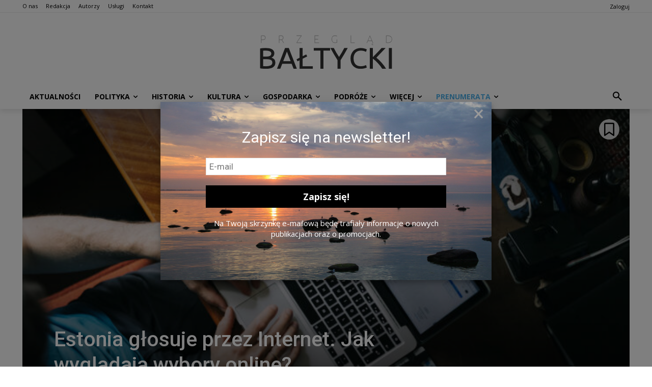

--- FILE ---
content_type: text/html; charset=UTF-8
request_url: https://przegladbaltycki.pl/wp-admin/admin-ajax.php?td_theme_name=Newspaper&v=12.7.3
body_size: -117
content:
{"20512":1476}

--- FILE ---
content_type: text/html; charset=utf-8
request_url: https://www.google.com/recaptcha/api2/anchor?ar=1&k=6LeNkdgUAAAAAHCwW9MXubAOpEu-yPuvAM-PyG72&co=aHR0cHM6Ly9wcnplZ2xhZGJhbHR5Y2tpLnBsOjQ0Mw..&hl=en&v=N67nZn4AqZkNcbeMu4prBgzg&size=invisible&anchor-ms=20000&execute-ms=30000&cb=yv2y4mmue8gy
body_size: 48792
content:
<!DOCTYPE HTML><html dir="ltr" lang="en"><head><meta http-equiv="Content-Type" content="text/html; charset=UTF-8">
<meta http-equiv="X-UA-Compatible" content="IE=edge">
<title>reCAPTCHA</title>
<style type="text/css">
/* cyrillic-ext */
@font-face {
  font-family: 'Roboto';
  font-style: normal;
  font-weight: 400;
  font-stretch: 100%;
  src: url(//fonts.gstatic.com/s/roboto/v48/KFO7CnqEu92Fr1ME7kSn66aGLdTylUAMa3GUBHMdazTgWw.woff2) format('woff2');
  unicode-range: U+0460-052F, U+1C80-1C8A, U+20B4, U+2DE0-2DFF, U+A640-A69F, U+FE2E-FE2F;
}
/* cyrillic */
@font-face {
  font-family: 'Roboto';
  font-style: normal;
  font-weight: 400;
  font-stretch: 100%;
  src: url(//fonts.gstatic.com/s/roboto/v48/KFO7CnqEu92Fr1ME7kSn66aGLdTylUAMa3iUBHMdazTgWw.woff2) format('woff2');
  unicode-range: U+0301, U+0400-045F, U+0490-0491, U+04B0-04B1, U+2116;
}
/* greek-ext */
@font-face {
  font-family: 'Roboto';
  font-style: normal;
  font-weight: 400;
  font-stretch: 100%;
  src: url(//fonts.gstatic.com/s/roboto/v48/KFO7CnqEu92Fr1ME7kSn66aGLdTylUAMa3CUBHMdazTgWw.woff2) format('woff2');
  unicode-range: U+1F00-1FFF;
}
/* greek */
@font-face {
  font-family: 'Roboto';
  font-style: normal;
  font-weight: 400;
  font-stretch: 100%;
  src: url(//fonts.gstatic.com/s/roboto/v48/KFO7CnqEu92Fr1ME7kSn66aGLdTylUAMa3-UBHMdazTgWw.woff2) format('woff2');
  unicode-range: U+0370-0377, U+037A-037F, U+0384-038A, U+038C, U+038E-03A1, U+03A3-03FF;
}
/* math */
@font-face {
  font-family: 'Roboto';
  font-style: normal;
  font-weight: 400;
  font-stretch: 100%;
  src: url(//fonts.gstatic.com/s/roboto/v48/KFO7CnqEu92Fr1ME7kSn66aGLdTylUAMawCUBHMdazTgWw.woff2) format('woff2');
  unicode-range: U+0302-0303, U+0305, U+0307-0308, U+0310, U+0312, U+0315, U+031A, U+0326-0327, U+032C, U+032F-0330, U+0332-0333, U+0338, U+033A, U+0346, U+034D, U+0391-03A1, U+03A3-03A9, U+03B1-03C9, U+03D1, U+03D5-03D6, U+03F0-03F1, U+03F4-03F5, U+2016-2017, U+2034-2038, U+203C, U+2040, U+2043, U+2047, U+2050, U+2057, U+205F, U+2070-2071, U+2074-208E, U+2090-209C, U+20D0-20DC, U+20E1, U+20E5-20EF, U+2100-2112, U+2114-2115, U+2117-2121, U+2123-214F, U+2190, U+2192, U+2194-21AE, U+21B0-21E5, U+21F1-21F2, U+21F4-2211, U+2213-2214, U+2216-22FF, U+2308-230B, U+2310, U+2319, U+231C-2321, U+2336-237A, U+237C, U+2395, U+239B-23B7, U+23D0, U+23DC-23E1, U+2474-2475, U+25AF, U+25B3, U+25B7, U+25BD, U+25C1, U+25CA, U+25CC, U+25FB, U+266D-266F, U+27C0-27FF, U+2900-2AFF, U+2B0E-2B11, U+2B30-2B4C, U+2BFE, U+3030, U+FF5B, U+FF5D, U+1D400-1D7FF, U+1EE00-1EEFF;
}
/* symbols */
@font-face {
  font-family: 'Roboto';
  font-style: normal;
  font-weight: 400;
  font-stretch: 100%;
  src: url(//fonts.gstatic.com/s/roboto/v48/KFO7CnqEu92Fr1ME7kSn66aGLdTylUAMaxKUBHMdazTgWw.woff2) format('woff2');
  unicode-range: U+0001-000C, U+000E-001F, U+007F-009F, U+20DD-20E0, U+20E2-20E4, U+2150-218F, U+2190, U+2192, U+2194-2199, U+21AF, U+21E6-21F0, U+21F3, U+2218-2219, U+2299, U+22C4-22C6, U+2300-243F, U+2440-244A, U+2460-24FF, U+25A0-27BF, U+2800-28FF, U+2921-2922, U+2981, U+29BF, U+29EB, U+2B00-2BFF, U+4DC0-4DFF, U+FFF9-FFFB, U+10140-1018E, U+10190-1019C, U+101A0, U+101D0-101FD, U+102E0-102FB, U+10E60-10E7E, U+1D2C0-1D2D3, U+1D2E0-1D37F, U+1F000-1F0FF, U+1F100-1F1AD, U+1F1E6-1F1FF, U+1F30D-1F30F, U+1F315, U+1F31C, U+1F31E, U+1F320-1F32C, U+1F336, U+1F378, U+1F37D, U+1F382, U+1F393-1F39F, U+1F3A7-1F3A8, U+1F3AC-1F3AF, U+1F3C2, U+1F3C4-1F3C6, U+1F3CA-1F3CE, U+1F3D4-1F3E0, U+1F3ED, U+1F3F1-1F3F3, U+1F3F5-1F3F7, U+1F408, U+1F415, U+1F41F, U+1F426, U+1F43F, U+1F441-1F442, U+1F444, U+1F446-1F449, U+1F44C-1F44E, U+1F453, U+1F46A, U+1F47D, U+1F4A3, U+1F4B0, U+1F4B3, U+1F4B9, U+1F4BB, U+1F4BF, U+1F4C8-1F4CB, U+1F4D6, U+1F4DA, U+1F4DF, U+1F4E3-1F4E6, U+1F4EA-1F4ED, U+1F4F7, U+1F4F9-1F4FB, U+1F4FD-1F4FE, U+1F503, U+1F507-1F50B, U+1F50D, U+1F512-1F513, U+1F53E-1F54A, U+1F54F-1F5FA, U+1F610, U+1F650-1F67F, U+1F687, U+1F68D, U+1F691, U+1F694, U+1F698, U+1F6AD, U+1F6B2, U+1F6B9-1F6BA, U+1F6BC, U+1F6C6-1F6CF, U+1F6D3-1F6D7, U+1F6E0-1F6EA, U+1F6F0-1F6F3, U+1F6F7-1F6FC, U+1F700-1F7FF, U+1F800-1F80B, U+1F810-1F847, U+1F850-1F859, U+1F860-1F887, U+1F890-1F8AD, U+1F8B0-1F8BB, U+1F8C0-1F8C1, U+1F900-1F90B, U+1F93B, U+1F946, U+1F984, U+1F996, U+1F9E9, U+1FA00-1FA6F, U+1FA70-1FA7C, U+1FA80-1FA89, U+1FA8F-1FAC6, U+1FACE-1FADC, U+1FADF-1FAE9, U+1FAF0-1FAF8, U+1FB00-1FBFF;
}
/* vietnamese */
@font-face {
  font-family: 'Roboto';
  font-style: normal;
  font-weight: 400;
  font-stretch: 100%;
  src: url(//fonts.gstatic.com/s/roboto/v48/KFO7CnqEu92Fr1ME7kSn66aGLdTylUAMa3OUBHMdazTgWw.woff2) format('woff2');
  unicode-range: U+0102-0103, U+0110-0111, U+0128-0129, U+0168-0169, U+01A0-01A1, U+01AF-01B0, U+0300-0301, U+0303-0304, U+0308-0309, U+0323, U+0329, U+1EA0-1EF9, U+20AB;
}
/* latin-ext */
@font-face {
  font-family: 'Roboto';
  font-style: normal;
  font-weight: 400;
  font-stretch: 100%;
  src: url(//fonts.gstatic.com/s/roboto/v48/KFO7CnqEu92Fr1ME7kSn66aGLdTylUAMa3KUBHMdazTgWw.woff2) format('woff2');
  unicode-range: U+0100-02BA, U+02BD-02C5, U+02C7-02CC, U+02CE-02D7, U+02DD-02FF, U+0304, U+0308, U+0329, U+1D00-1DBF, U+1E00-1E9F, U+1EF2-1EFF, U+2020, U+20A0-20AB, U+20AD-20C0, U+2113, U+2C60-2C7F, U+A720-A7FF;
}
/* latin */
@font-face {
  font-family: 'Roboto';
  font-style: normal;
  font-weight: 400;
  font-stretch: 100%;
  src: url(//fonts.gstatic.com/s/roboto/v48/KFO7CnqEu92Fr1ME7kSn66aGLdTylUAMa3yUBHMdazQ.woff2) format('woff2');
  unicode-range: U+0000-00FF, U+0131, U+0152-0153, U+02BB-02BC, U+02C6, U+02DA, U+02DC, U+0304, U+0308, U+0329, U+2000-206F, U+20AC, U+2122, U+2191, U+2193, U+2212, U+2215, U+FEFF, U+FFFD;
}
/* cyrillic-ext */
@font-face {
  font-family: 'Roboto';
  font-style: normal;
  font-weight: 500;
  font-stretch: 100%;
  src: url(//fonts.gstatic.com/s/roboto/v48/KFO7CnqEu92Fr1ME7kSn66aGLdTylUAMa3GUBHMdazTgWw.woff2) format('woff2');
  unicode-range: U+0460-052F, U+1C80-1C8A, U+20B4, U+2DE0-2DFF, U+A640-A69F, U+FE2E-FE2F;
}
/* cyrillic */
@font-face {
  font-family: 'Roboto';
  font-style: normal;
  font-weight: 500;
  font-stretch: 100%;
  src: url(//fonts.gstatic.com/s/roboto/v48/KFO7CnqEu92Fr1ME7kSn66aGLdTylUAMa3iUBHMdazTgWw.woff2) format('woff2');
  unicode-range: U+0301, U+0400-045F, U+0490-0491, U+04B0-04B1, U+2116;
}
/* greek-ext */
@font-face {
  font-family: 'Roboto';
  font-style: normal;
  font-weight: 500;
  font-stretch: 100%;
  src: url(//fonts.gstatic.com/s/roboto/v48/KFO7CnqEu92Fr1ME7kSn66aGLdTylUAMa3CUBHMdazTgWw.woff2) format('woff2');
  unicode-range: U+1F00-1FFF;
}
/* greek */
@font-face {
  font-family: 'Roboto';
  font-style: normal;
  font-weight: 500;
  font-stretch: 100%;
  src: url(//fonts.gstatic.com/s/roboto/v48/KFO7CnqEu92Fr1ME7kSn66aGLdTylUAMa3-UBHMdazTgWw.woff2) format('woff2');
  unicode-range: U+0370-0377, U+037A-037F, U+0384-038A, U+038C, U+038E-03A1, U+03A3-03FF;
}
/* math */
@font-face {
  font-family: 'Roboto';
  font-style: normal;
  font-weight: 500;
  font-stretch: 100%;
  src: url(//fonts.gstatic.com/s/roboto/v48/KFO7CnqEu92Fr1ME7kSn66aGLdTylUAMawCUBHMdazTgWw.woff2) format('woff2');
  unicode-range: U+0302-0303, U+0305, U+0307-0308, U+0310, U+0312, U+0315, U+031A, U+0326-0327, U+032C, U+032F-0330, U+0332-0333, U+0338, U+033A, U+0346, U+034D, U+0391-03A1, U+03A3-03A9, U+03B1-03C9, U+03D1, U+03D5-03D6, U+03F0-03F1, U+03F4-03F5, U+2016-2017, U+2034-2038, U+203C, U+2040, U+2043, U+2047, U+2050, U+2057, U+205F, U+2070-2071, U+2074-208E, U+2090-209C, U+20D0-20DC, U+20E1, U+20E5-20EF, U+2100-2112, U+2114-2115, U+2117-2121, U+2123-214F, U+2190, U+2192, U+2194-21AE, U+21B0-21E5, U+21F1-21F2, U+21F4-2211, U+2213-2214, U+2216-22FF, U+2308-230B, U+2310, U+2319, U+231C-2321, U+2336-237A, U+237C, U+2395, U+239B-23B7, U+23D0, U+23DC-23E1, U+2474-2475, U+25AF, U+25B3, U+25B7, U+25BD, U+25C1, U+25CA, U+25CC, U+25FB, U+266D-266F, U+27C0-27FF, U+2900-2AFF, U+2B0E-2B11, U+2B30-2B4C, U+2BFE, U+3030, U+FF5B, U+FF5D, U+1D400-1D7FF, U+1EE00-1EEFF;
}
/* symbols */
@font-face {
  font-family: 'Roboto';
  font-style: normal;
  font-weight: 500;
  font-stretch: 100%;
  src: url(//fonts.gstatic.com/s/roboto/v48/KFO7CnqEu92Fr1ME7kSn66aGLdTylUAMaxKUBHMdazTgWw.woff2) format('woff2');
  unicode-range: U+0001-000C, U+000E-001F, U+007F-009F, U+20DD-20E0, U+20E2-20E4, U+2150-218F, U+2190, U+2192, U+2194-2199, U+21AF, U+21E6-21F0, U+21F3, U+2218-2219, U+2299, U+22C4-22C6, U+2300-243F, U+2440-244A, U+2460-24FF, U+25A0-27BF, U+2800-28FF, U+2921-2922, U+2981, U+29BF, U+29EB, U+2B00-2BFF, U+4DC0-4DFF, U+FFF9-FFFB, U+10140-1018E, U+10190-1019C, U+101A0, U+101D0-101FD, U+102E0-102FB, U+10E60-10E7E, U+1D2C0-1D2D3, U+1D2E0-1D37F, U+1F000-1F0FF, U+1F100-1F1AD, U+1F1E6-1F1FF, U+1F30D-1F30F, U+1F315, U+1F31C, U+1F31E, U+1F320-1F32C, U+1F336, U+1F378, U+1F37D, U+1F382, U+1F393-1F39F, U+1F3A7-1F3A8, U+1F3AC-1F3AF, U+1F3C2, U+1F3C4-1F3C6, U+1F3CA-1F3CE, U+1F3D4-1F3E0, U+1F3ED, U+1F3F1-1F3F3, U+1F3F5-1F3F7, U+1F408, U+1F415, U+1F41F, U+1F426, U+1F43F, U+1F441-1F442, U+1F444, U+1F446-1F449, U+1F44C-1F44E, U+1F453, U+1F46A, U+1F47D, U+1F4A3, U+1F4B0, U+1F4B3, U+1F4B9, U+1F4BB, U+1F4BF, U+1F4C8-1F4CB, U+1F4D6, U+1F4DA, U+1F4DF, U+1F4E3-1F4E6, U+1F4EA-1F4ED, U+1F4F7, U+1F4F9-1F4FB, U+1F4FD-1F4FE, U+1F503, U+1F507-1F50B, U+1F50D, U+1F512-1F513, U+1F53E-1F54A, U+1F54F-1F5FA, U+1F610, U+1F650-1F67F, U+1F687, U+1F68D, U+1F691, U+1F694, U+1F698, U+1F6AD, U+1F6B2, U+1F6B9-1F6BA, U+1F6BC, U+1F6C6-1F6CF, U+1F6D3-1F6D7, U+1F6E0-1F6EA, U+1F6F0-1F6F3, U+1F6F7-1F6FC, U+1F700-1F7FF, U+1F800-1F80B, U+1F810-1F847, U+1F850-1F859, U+1F860-1F887, U+1F890-1F8AD, U+1F8B0-1F8BB, U+1F8C0-1F8C1, U+1F900-1F90B, U+1F93B, U+1F946, U+1F984, U+1F996, U+1F9E9, U+1FA00-1FA6F, U+1FA70-1FA7C, U+1FA80-1FA89, U+1FA8F-1FAC6, U+1FACE-1FADC, U+1FADF-1FAE9, U+1FAF0-1FAF8, U+1FB00-1FBFF;
}
/* vietnamese */
@font-face {
  font-family: 'Roboto';
  font-style: normal;
  font-weight: 500;
  font-stretch: 100%;
  src: url(//fonts.gstatic.com/s/roboto/v48/KFO7CnqEu92Fr1ME7kSn66aGLdTylUAMa3OUBHMdazTgWw.woff2) format('woff2');
  unicode-range: U+0102-0103, U+0110-0111, U+0128-0129, U+0168-0169, U+01A0-01A1, U+01AF-01B0, U+0300-0301, U+0303-0304, U+0308-0309, U+0323, U+0329, U+1EA0-1EF9, U+20AB;
}
/* latin-ext */
@font-face {
  font-family: 'Roboto';
  font-style: normal;
  font-weight: 500;
  font-stretch: 100%;
  src: url(//fonts.gstatic.com/s/roboto/v48/KFO7CnqEu92Fr1ME7kSn66aGLdTylUAMa3KUBHMdazTgWw.woff2) format('woff2');
  unicode-range: U+0100-02BA, U+02BD-02C5, U+02C7-02CC, U+02CE-02D7, U+02DD-02FF, U+0304, U+0308, U+0329, U+1D00-1DBF, U+1E00-1E9F, U+1EF2-1EFF, U+2020, U+20A0-20AB, U+20AD-20C0, U+2113, U+2C60-2C7F, U+A720-A7FF;
}
/* latin */
@font-face {
  font-family: 'Roboto';
  font-style: normal;
  font-weight: 500;
  font-stretch: 100%;
  src: url(//fonts.gstatic.com/s/roboto/v48/KFO7CnqEu92Fr1ME7kSn66aGLdTylUAMa3yUBHMdazQ.woff2) format('woff2');
  unicode-range: U+0000-00FF, U+0131, U+0152-0153, U+02BB-02BC, U+02C6, U+02DA, U+02DC, U+0304, U+0308, U+0329, U+2000-206F, U+20AC, U+2122, U+2191, U+2193, U+2212, U+2215, U+FEFF, U+FFFD;
}
/* cyrillic-ext */
@font-face {
  font-family: 'Roboto';
  font-style: normal;
  font-weight: 900;
  font-stretch: 100%;
  src: url(//fonts.gstatic.com/s/roboto/v48/KFO7CnqEu92Fr1ME7kSn66aGLdTylUAMa3GUBHMdazTgWw.woff2) format('woff2');
  unicode-range: U+0460-052F, U+1C80-1C8A, U+20B4, U+2DE0-2DFF, U+A640-A69F, U+FE2E-FE2F;
}
/* cyrillic */
@font-face {
  font-family: 'Roboto';
  font-style: normal;
  font-weight: 900;
  font-stretch: 100%;
  src: url(//fonts.gstatic.com/s/roboto/v48/KFO7CnqEu92Fr1ME7kSn66aGLdTylUAMa3iUBHMdazTgWw.woff2) format('woff2');
  unicode-range: U+0301, U+0400-045F, U+0490-0491, U+04B0-04B1, U+2116;
}
/* greek-ext */
@font-face {
  font-family: 'Roboto';
  font-style: normal;
  font-weight: 900;
  font-stretch: 100%;
  src: url(//fonts.gstatic.com/s/roboto/v48/KFO7CnqEu92Fr1ME7kSn66aGLdTylUAMa3CUBHMdazTgWw.woff2) format('woff2');
  unicode-range: U+1F00-1FFF;
}
/* greek */
@font-face {
  font-family: 'Roboto';
  font-style: normal;
  font-weight: 900;
  font-stretch: 100%;
  src: url(//fonts.gstatic.com/s/roboto/v48/KFO7CnqEu92Fr1ME7kSn66aGLdTylUAMa3-UBHMdazTgWw.woff2) format('woff2');
  unicode-range: U+0370-0377, U+037A-037F, U+0384-038A, U+038C, U+038E-03A1, U+03A3-03FF;
}
/* math */
@font-face {
  font-family: 'Roboto';
  font-style: normal;
  font-weight: 900;
  font-stretch: 100%;
  src: url(//fonts.gstatic.com/s/roboto/v48/KFO7CnqEu92Fr1ME7kSn66aGLdTylUAMawCUBHMdazTgWw.woff2) format('woff2');
  unicode-range: U+0302-0303, U+0305, U+0307-0308, U+0310, U+0312, U+0315, U+031A, U+0326-0327, U+032C, U+032F-0330, U+0332-0333, U+0338, U+033A, U+0346, U+034D, U+0391-03A1, U+03A3-03A9, U+03B1-03C9, U+03D1, U+03D5-03D6, U+03F0-03F1, U+03F4-03F5, U+2016-2017, U+2034-2038, U+203C, U+2040, U+2043, U+2047, U+2050, U+2057, U+205F, U+2070-2071, U+2074-208E, U+2090-209C, U+20D0-20DC, U+20E1, U+20E5-20EF, U+2100-2112, U+2114-2115, U+2117-2121, U+2123-214F, U+2190, U+2192, U+2194-21AE, U+21B0-21E5, U+21F1-21F2, U+21F4-2211, U+2213-2214, U+2216-22FF, U+2308-230B, U+2310, U+2319, U+231C-2321, U+2336-237A, U+237C, U+2395, U+239B-23B7, U+23D0, U+23DC-23E1, U+2474-2475, U+25AF, U+25B3, U+25B7, U+25BD, U+25C1, U+25CA, U+25CC, U+25FB, U+266D-266F, U+27C0-27FF, U+2900-2AFF, U+2B0E-2B11, U+2B30-2B4C, U+2BFE, U+3030, U+FF5B, U+FF5D, U+1D400-1D7FF, U+1EE00-1EEFF;
}
/* symbols */
@font-face {
  font-family: 'Roboto';
  font-style: normal;
  font-weight: 900;
  font-stretch: 100%;
  src: url(//fonts.gstatic.com/s/roboto/v48/KFO7CnqEu92Fr1ME7kSn66aGLdTylUAMaxKUBHMdazTgWw.woff2) format('woff2');
  unicode-range: U+0001-000C, U+000E-001F, U+007F-009F, U+20DD-20E0, U+20E2-20E4, U+2150-218F, U+2190, U+2192, U+2194-2199, U+21AF, U+21E6-21F0, U+21F3, U+2218-2219, U+2299, U+22C4-22C6, U+2300-243F, U+2440-244A, U+2460-24FF, U+25A0-27BF, U+2800-28FF, U+2921-2922, U+2981, U+29BF, U+29EB, U+2B00-2BFF, U+4DC0-4DFF, U+FFF9-FFFB, U+10140-1018E, U+10190-1019C, U+101A0, U+101D0-101FD, U+102E0-102FB, U+10E60-10E7E, U+1D2C0-1D2D3, U+1D2E0-1D37F, U+1F000-1F0FF, U+1F100-1F1AD, U+1F1E6-1F1FF, U+1F30D-1F30F, U+1F315, U+1F31C, U+1F31E, U+1F320-1F32C, U+1F336, U+1F378, U+1F37D, U+1F382, U+1F393-1F39F, U+1F3A7-1F3A8, U+1F3AC-1F3AF, U+1F3C2, U+1F3C4-1F3C6, U+1F3CA-1F3CE, U+1F3D4-1F3E0, U+1F3ED, U+1F3F1-1F3F3, U+1F3F5-1F3F7, U+1F408, U+1F415, U+1F41F, U+1F426, U+1F43F, U+1F441-1F442, U+1F444, U+1F446-1F449, U+1F44C-1F44E, U+1F453, U+1F46A, U+1F47D, U+1F4A3, U+1F4B0, U+1F4B3, U+1F4B9, U+1F4BB, U+1F4BF, U+1F4C8-1F4CB, U+1F4D6, U+1F4DA, U+1F4DF, U+1F4E3-1F4E6, U+1F4EA-1F4ED, U+1F4F7, U+1F4F9-1F4FB, U+1F4FD-1F4FE, U+1F503, U+1F507-1F50B, U+1F50D, U+1F512-1F513, U+1F53E-1F54A, U+1F54F-1F5FA, U+1F610, U+1F650-1F67F, U+1F687, U+1F68D, U+1F691, U+1F694, U+1F698, U+1F6AD, U+1F6B2, U+1F6B9-1F6BA, U+1F6BC, U+1F6C6-1F6CF, U+1F6D3-1F6D7, U+1F6E0-1F6EA, U+1F6F0-1F6F3, U+1F6F7-1F6FC, U+1F700-1F7FF, U+1F800-1F80B, U+1F810-1F847, U+1F850-1F859, U+1F860-1F887, U+1F890-1F8AD, U+1F8B0-1F8BB, U+1F8C0-1F8C1, U+1F900-1F90B, U+1F93B, U+1F946, U+1F984, U+1F996, U+1F9E9, U+1FA00-1FA6F, U+1FA70-1FA7C, U+1FA80-1FA89, U+1FA8F-1FAC6, U+1FACE-1FADC, U+1FADF-1FAE9, U+1FAF0-1FAF8, U+1FB00-1FBFF;
}
/* vietnamese */
@font-face {
  font-family: 'Roboto';
  font-style: normal;
  font-weight: 900;
  font-stretch: 100%;
  src: url(//fonts.gstatic.com/s/roboto/v48/KFO7CnqEu92Fr1ME7kSn66aGLdTylUAMa3OUBHMdazTgWw.woff2) format('woff2');
  unicode-range: U+0102-0103, U+0110-0111, U+0128-0129, U+0168-0169, U+01A0-01A1, U+01AF-01B0, U+0300-0301, U+0303-0304, U+0308-0309, U+0323, U+0329, U+1EA0-1EF9, U+20AB;
}
/* latin-ext */
@font-face {
  font-family: 'Roboto';
  font-style: normal;
  font-weight: 900;
  font-stretch: 100%;
  src: url(//fonts.gstatic.com/s/roboto/v48/KFO7CnqEu92Fr1ME7kSn66aGLdTylUAMa3KUBHMdazTgWw.woff2) format('woff2');
  unicode-range: U+0100-02BA, U+02BD-02C5, U+02C7-02CC, U+02CE-02D7, U+02DD-02FF, U+0304, U+0308, U+0329, U+1D00-1DBF, U+1E00-1E9F, U+1EF2-1EFF, U+2020, U+20A0-20AB, U+20AD-20C0, U+2113, U+2C60-2C7F, U+A720-A7FF;
}
/* latin */
@font-face {
  font-family: 'Roboto';
  font-style: normal;
  font-weight: 900;
  font-stretch: 100%;
  src: url(//fonts.gstatic.com/s/roboto/v48/KFO7CnqEu92Fr1ME7kSn66aGLdTylUAMa3yUBHMdazQ.woff2) format('woff2');
  unicode-range: U+0000-00FF, U+0131, U+0152-0153, U+02BB-02BC, U+02C6, U+02DA, U+02DC, U+0304, U+0308, U+0329, U+2000-206F, U+20AC, U+2122, U+2191, U+2193, U+2212, U+2215, U+FEFF, U+FFFD;
}

</style>
<link rel="stylesheet" type="text/css" href="https://www.gstatic.com/recaptcha/releases/N67nZn4AqZkNcbeMu4prBgzg/styles__ltr.css">
<script nonce="4RFZvEy9_C5aW12MzTGOMA" type="text/javascript">window['__recaptcha_api'] = 'https://www.google.com/recaptcha/api2/';</script>
<script type="text/javascript" src="https://www.gstatic.com/recaptcha/releases/N67nZn4AqZkNcbeMu4prBgzg/recaptcha__en.js" nonce="4RFZvEy9_C5aW12MzTGOMA">
      
    </script></head>
<body><div id="rc-anchor-alert" class="rc-anchor-alert"></div>
<input type="hidden" id="recaptcha-token" value="[base64]">
<script type="text/javascript" nonce="4RFZvEy9_C5aW12MzTGOMA">
      recaptcha.anchor.Main.init("[\x22ainput\x22,[\x22bgdata\x22,\x22\x22,\[base64]/[base64]/[base64]/[base64]/[base64]/UltsKytdPUU6KEU8MjA0OD9SW2wrK109RT4+NnwxOTI6KChFJjY0NTEyKT09NTUyOTYmJk0rMTxjLmxlbmd0aCYmKGMuY2hhckNvZGVBdChNKzEpJjY0NTEyKT09NTYzMjA/[base64]/[base64]/[base64]/[base64]/[base64]/[base64]/[base64]\x22,\[base64]\\u003d\\u003d\x22,\x22Zgliw6ZELmHCm8OsBcOHwqzDpsK6w5/DowU4w5vCs8KFwrgLw6jChQLCm8OIwqvCqsKDwqcvMSXCsGZiasOuVcKwaMKCNcOkXsO7w5VAEAXDtcKsbMOWeSt3A8Kbw5wLw63CgsKawqcww6TDicO7w7/DqU1sQwFgVDxwES7Dl8O2w5rCrcO8YRZEACfCjsKGKlNDw75ZfEhYw7QWeS9YHsKXw7/Coj4jaMOmTMOLY8K2w6FLw7PDrS96w5vDpsOEYcKWFcKGCcO/[base64]/Ckz0qwrZfwqDDrFJQwrMgJw1Ew7ccwq7DhcKww7nDgzBmwp0MCcKAw541BsKiwp3CtcKyacKRw74xWGYuw7DDtsOSdQ7Dj8KXw7pIw6nDomYIwqFuf8K9wqLCsMKPOcKWEgvCgQVsa07CgsKCH3rDiWjDh8K6wq/DkcOhw6IfRSjCkWHCtHQHwq9GX8KZB8K1BV7Dv8K3wqgawqZuZFXCo2/CicK8Gx9oAQwBOk3ClMKkwrQ5w5rCpMKpwpwgOQ0zP0oGY8O1MMO4w515TsKww7kYwo9Lw7nDiTzDgArCgsKvR30sw7zChTdYw5PDtMKDw5wqw79BGMKewrI3BsK7w7IEw5rDqMOcWMKew63DpMOWSsK+NMK7W8OXNzfCui3DiCRBw4fCqC1WNG/CvcOGE8OXw5VrwoweaMOvwoTDjcKmaTLCpzd1w5TDmSnDkngUwrRUw7TClU8uXD4mw5HDvUVRwpLDosK0w4ICwoIhw5DCk8KMRDQxKTLDm39wWMOHKMOCR0rCnMOYaEp2w7/DpMOPw7nCuGnDhcKJQ3QMwoFawqfCvETDlsOGw4PCrsKfwrjDvsK7wrlGdcKaDkJ/wpcmQGRhw5s6wq7CqMO8w61zB8K5SsODDMK8E1fChXPDuwMtw6rCpsOzbi8+QmrDjCggL3nCusKYT2HDmjnDlUTCqGoNw7tabD/Cn8OpWcKNw7fCtMK1w5XCgnU/JMKLRyHDocKxw4/CjyHCjyrClsOyRsOHVcKNw4Rhwr/CuBxKBnhAw7d7wpxRMHdwQlhnw4IZw4tMw53DuXIWC1TCvcK3w6tvw5YBw6zCtcKawqPDisKyWcOPeD1ew6RQwpA+w6EGw6AHwpvDkQDChknCm8O/w5B5OEBuwrnDmsK1YMO7VU85wq8SGDkWQ8OjcQcTfMO+PsOsw4LDl8KXUl/CscK7TTxCT3Z2w6LCnDjDtmDDvVIeacKwVg/Cg15pScKJT8OjN8ORw4zDpcK1LWgsw4rCt8Ouw7wrZj1rQWHCrzRPw6/CgsObdlTCpH1tMxLDl3zDjsKzD1ltJ1fDkE5ew5kswr3CrsOfwr3DqHzDjMK2N8Knw5zCkzB4wprCgE/DjQUVU1HDkCZMwpQyAsOpw5MFw7xHwpxzw7ADw7ZlPsKFwroRw7zDgRcFFADDjMKQbsO5IMOAw5NJJ8KtSSHCjXAawpLCuBTDnUhTwpk2wrQABhcpMSnDqg/DqcOVM8OrWzfDi8K8w60pACIPw5DCksK3dxrCnQd0w7zDvcKJwpXCh8OhA8OJQXN2cT5vwqRTwpdIw7ZbwrDCs2zCoF/Dkhlzw6/ClU0Dw6JAVGRrw4nComHDncKzNRxrKnPDiUPCmcKPHkjCgcOMw6ZmBSQtwooBS8KqGsKFwpxWw7MxRsOyaMKywohowoXCl3/DlcKLwqASYsKJw6heTGfCiWNDO8OyBsOKA8KaQMKHX13DmXfDunzDsE/DlGvDpsOlw75mwoVVw5TCmsKkw4zCs1lcw6YoU8K/wrLDnMKqwqHCqRIhUMKhWcKrw6pqIxvDicOZwqkXGcK8CsOvOUvCjsO4w7VIBxMWawjDmwbDiMOxZS/Cvkkrw5TCoBXCjCLCjcKmVlXDkGDCrsOnf0oZwrgew54AVcO2Yl9nw6LCuH/ClcKPNkjClVPCuDBrwrTDgVbDl8OcwoTCoQhwQMK6XcKpw7k0b8Kuw4JBYMKJw5HDpxpRcn41FnHCrU5cwocfQXIfbwUUw5YswrnDg0ZsY8OmTxrCiwHCglnDj8KubsKkw4BPAWQcw6QVQ0s4SMOhCkArwpHDiANSwrNxb8KzMiEMEcORwqrDiMOew4/Di8OxecKLw4w8ScKKwo3CpsOswojDvGYPRBLDoUY8w4DCrmLDqwAfwpgvNsOywr/DkcOzw7/[base64]/[base64]/Cn8OlwrtbwoUaZUzDsXsawojDuMKEwrDDssKLwodNPhbCkMK6BVsnwqrCn8K2KT8yL8OuwqzCrD/DpcO+cEEtwpzCusKtG8OrVk7CgcOGw4TDnsKkw4nCv257w6AiUBJzw6RLVBQvHGXDqMOdJWXDsHjChE7CkMOkO0zChcKMGxrCuk3CrVFYAsONwo/Ck0TCqlMjMWzDrWrDi8KOw6AhIhBVdMOlbcOUwpTCmsOoejzDjEbCg8KwEsO4wp7CgsKRZDfDtTrDiVx0wqrCqsOaIsOcRTdeRWjClMKaGsOxdsKAAWTCh8KvBMKLRj/DqSnDicObPsKxw7BzwqjCm8OMw6LDkRILOXjDsmtpwqzCtMKgMcKPwovDtzbClsKAwrPDi8KeJkbCv8OxKkQbw7UoBmDCn8Onw6XDk8O5HHFUw4Ytw7bDg39awpsrc0rClAI5w4/DgVrDrR7DtcKbWz7DrMKAwqXDkMKGw58NQS4Qw5YGEsKuTMO6BwTCmMK+wrTCkMOIFcOmwpgfI8OqwoLCjcK0w5lyKcKERcK/dSvCusOUwqcmw5Rbwo3DuwLCjMOSw7DCiTDDk8KVwoTDksKBNMOZZXQXwqzCsAAZLcKIwq/Dp8OawrfCjsKxCsKkw4/DhsOhEcOPwqvCssK/woPDgy0OWmR2w47DuC7DjycywrhYBipKw7QeSsOjwqIcwojDi8KfBsKtG3ZjZnPCvcOjJCNAcsKIw7orYcO+w4XDj34rdsKMAcO/[base64]/[base64]/DmDvDscKlw6jDpgRAwpw1cMOSwr/Cq2DCnsKefcOCw7/[base64]/DS16w694wpIgwrAowoPCmS7DjHfClR3Duz3DtGlUMT09V2DCtghaNMO0wp3DhUzCncKrXMOeFcO9w4DDj8KsN8K+w6BLw5jDkgfCpcKEXxAOFx0/[base64]/YcOGNMKEWMKMUgs2wqJDJsKgwrTCt1bClDVuwr3CisO4B8Oqw513TcKXVGFUwrVTw4M+OcKaN8KKUsO+Q1Ziwp/Ck8OtHGpPenV5Q2gDeDXDk3EDUcOucMO2wo/[base64]/CtiQowr7DvsKlbcOCR8K1AsKvw6zDn1vClcO4wpvCq8KoM0Nqw5fCn8OqwoHCjxYMXcOtw6HCkzxzwo/[base64]/DixDDtkxGw5rCqDzDi8OAw7TCkj/[base64]/[base64]/NMO6DcK1DsOCTsOqwprDiC5PwrbCrT1Uwq0nwrBYw5PDscOhwo3DkV7DsVDDssOkahTDmgvDg8OWNXklw6VKw7TCoMO2w65ARDHDs8OGAH1iE0FiLMO/wql1wpJiMRNjw6dBw5zCn8OFw53Dg8OTwrB6ScKow4RDw7TDucOdw6FYQMONXArDsMOzwohhBMKOw7HDgMO4UcKew7xcw61MwrJNw57Dg8KNw4Y4w5bCrF3DtF05w4DDglvCuzh5VWTClm/DiMOZwpLCtijCicKxw5/DuALDmsO0JsO/w4HDjMKwbVNMw5PDiMOXYBvCnmEqwqrDoDY/w7MUBUrCqTpswq9NShvCvkrDvjLDtQIwMH1PPcOZw78FCsKQEzfDvMOgwpPCssOXQMO0OsKfwoPDvH7CncOzYWtSw4vCqX3DgMOKScKNP8Omw4zDhcKdEcOFw4/CpcOPV8O1w4zCt8KLwqrCvcOyXi5uw5vDhR7Dm8KXw4JaNcKaw41TZsO3AMOTGA3CtcOzLsOXQMOuwow2csKLwpXDvXNlwo45HCojIMKhUirCgEUSP8OhWcOjw7TDjXnCml7Dk0wyw7rChEccwqnCqiBeNDvDi8OKw4ECw6lpNRvCsGx/wrnCm1QYHELDt8OHw4zDmB5pQcK7w5oVw73CisKYwqnDmMOIJMKkwpIeI8OofcKMbcOOGyV1wp/DgMKiGMKHVSF/DcOrCx/Ds8OEw48JVBPCnErDlRjCl8O4w4vDlS/CoArCg8OJwrg/w5xgwqEzwpTCksKlw63CmRtEwrR/cHLClsKzwqM2B3JcJ31ZbjzDosKSSHMuFTITUcOHYMKPFcKbbUzCn8OJCFPDgMKXecOAwp3CvjkqFmY8w7t7A8Kmw6/CuAlEUcKvLQ3Cn8ORwo1/wq5mAMOaUiHDqT/DkyY/[base64]/d0wPYBzDsmBww54/wqlYL8KBw6ZlUMOFUMKNwo18w4wHIRRqw4zCoUhGw6ktB8KHw7kMwoXCmX7CuyoiX8O/w58IwpJzWMO9wo/DlCrCnVHDiMOQwr3DoHhMcxtMwrHDiSA1w7DChzLChU3CtnAtwrsCRsKPw5sCwrBbw6chB8KZw4/Cl8K+w6waTh3Dt8OaGgAKLMKuUcOeCgDDjcOzNMKoPi1yXcK9RmLCrsO5w5zDk8K1DSnDl8OXw4/DncK3AS0QwoXCnmDClkIww7EhKcKPw5sEwrkEfsOPwpfChCrClR8pwp/Ct8OWLzTCm8Kyw7g+ecO0ODnDqmTDk8OSw6PDqDfCgsOIfgnDvDvDgU5rcsKIwr8Mw6Iiw4A6woZ9wr4BY2M3Xl9NbcK3w6zDiMK7blzCoUbCqcOnw4c2wpnCtsKobz3Cu31NX8OdIsOKJB/DqDgLHcO3Cj7CtFTCvXA6wox+Ol3DvCtCw50ffwrDtEDDgMKWQDTDv0HDsnLDnMKdMlQsC2s8wolZwo43w61+aAhFw57CosKrwqHDrh8Kw6o6wrPCg8O6w4AywoDDpsORXVM5wrRvNh5CwqHCq15EesKhw7fCoEMSM23CmRN3w4/[base64]/X8Oqwo9/PcOaw7gSEl3CpFtWw7Vbw4xnw7xlwo7Dv8OOPh/CtGbDpzHCjj3DgMKgwp/[base64]/CsCLDp8K1w61GwoAAw57DvEjDiWIqwp/CksKAwr1vLsKCVMO3NSrCr8KXHG0LwqVifld5bhXCnsK3woV4a154OcKvwpPConjDuMK5w6FTw7lFwrDDisKqDGkuW8KpCCLCpD3DssKMw6gcHn/Cr8K7Z2PDusKjw44aw6tvwqdEBW/[base64]/wog6w7vDmnlZfn/DjS/CosK3w5VAWcOcwrw4w6Aow5jDgcOHDi5CwqnClmkRf8KAOMK/PMORwpzCmEgmPMK8woTDtsKsQW0nwo3CqsOYwodhMMOuw6HDrmY4Z2DCuDPDt8KDw6oVw6rCj8KHwo/[base64]/Dt3TDtMOlwpZYQCvCmQFVE1rDrAAEw73DhHJWw7XDlsKjX1fCs8OWw5fDjzpBJWs2w610ajzDg2E1wovDn8KcwovDjx/DtMOkY0jCuwzCmXFLPgNvw74qHMOBJMKHwpTDqFTDsHzDsHp9ckshwrU7JsKrwqZyw7EeQFAcLsOTeAfCpsOPWwEjworDgkfCrUzDmTTChkR6dk8Cw70Xw6DDh2PCvGbDtcOqwqY1wpPClkYlFQB4wp7CoH4oAzVzEh/Cv8ODwpc/wo01w4s6asKWPsKZw6wNwpYZQGLDk8OYwrRYw6LCsGk2wrp8acOvw4jDrMKLesKjKVvDp8Ksw4PDsiF6XGgvwqMgFMKWP8K/Wx/CscOSw6jDkMOOP8O4Kn1/MGF9wqXChgslw4fDg3/Cklg0woXDjsOTw7DDiTPDjcK0LHQiHcKAw53DhENzwqHDqcOZwo7CrMOGFTHCv31FLwZndQ7Do03ClG7CiW45wqUXw4fDocOidVgkw4jDtsOWw7cjfGbDgsK8W8K2SsOuB8KPwpFkOHU6w5JTw67DuUTDmsKpQMKOw57DmMK5w73DsAhWREosw4l1BcKxw5YsYgnDoh/[base64]/Cs0fDtlPCnMOGwo5xwqpQHsKjwpvDi8OSHsKmbcOuw7bDk2gww6dLVi8UwrQpwog4wrsvUCcfwrXCmDkRecK5w51Aw6PCjDPCsAg1SHPDmxvCm8OUwr5Rwq7CnhLDt8O+wobCjMO1aCZYwrLCi8KjVcOhw6HDuBbCmV3Ck8KVw6nDrcKbNULDhGLCmk/DpsKFHsOTUkVbZ3U7wo7ChSd7w6TDlMO8ScOhw4jDnENhw6p1csKgwo4mMClSKyjCvT7CuUNqBsOJw6x+QcOawroyVATCgGgHw6TDpMKPKsKpBcKZN8OLwrDCgsKvw4tjwp0KScKhclDDr15xw5vDgSrDrxcqwppaQcO3wq0/wrfCucOLw714GhpVwqTCkMOqMGrCr8ORHMKiw7IAwoE2BcO3QMOefMKTw70OXsOPFnHCoHsZSHYNw53Dg0IwwqHDs8KcW8KQb8OdwqTDpsO0F3/DlsOHKCUtw7vDtsOjbsKLAXfCk8KZQwPDvMOCwqhYwpFfwonDpMOQRkdLd8OVWm/Dp0xjXsOCCFTDtcOVwrpYb27ComPCmyXClU/Dim0dw4gKwpbCiFTCm1ZHd8OffX0sw6LCq8KrN1PCgALCl8OTw75ewqofw6snUQnChwnCs8KDw7cgwqgnalAXw6MYasODRsKqeMOGwqYzw5zDixVjw7PDu8KfWELChMKow71zwpbCnsKiKcOzX0LDvH3Dnz7Cu0TCthrDpCpJwrVTwoTDusO4w6ERwqo3YsO/[base64]/VMKnw7BJDQdrw7ldTF0zA8OJwpfCn8OKc8O2wqnDqQ/DuD7ClibDjBVkUcKiw701woVVw5AHwqpOwovClgzDqXBeEwNjTBfCnsOje8OIQnPDu8K0wqY3JlozTMO+w4gFC3hswo1xJ8O0wosdKVDCsEPCq8OFw7RpRcKZb8OMwp3CtcKywoMSP8K6f8O/SsKjw78ifMOaRQcmJsKxMhLClcObw6VCC8OmDybDu8Khwp3DqMK1wpdNUGtEIjgJw5jCvVd9w5YMYGPDkjTDgcKXHMOlw5rCpxgBSn/CrEXDl1vCtsOBOcKhw5rDmWPDqxXDvMKKdBpiN8OrPsOhN2I9OENhwqjDujRFw5zDocOOwqtNw5nCjcKzw5gvC30gIcOow5nDjxM6PcOBYyE5Dwccw4tWIsKJw7DDmR9FGlZiFsO8wokMwpkAwqPCrsOJwroqTcOGKsO+Fi/CqcOsw7N6a8KRLR9fSMO2BArDqws/w6YgOcOdEsK4wqoJRg0YB8KMWV7CjQRqRHPCkQDCqGVmbsOLw5PCi8K7Tj1Tw5Axwppyw49eHU1Tw7dtwobDuiHCncKnH2glTcOTOTguw5AhfE8qIiEDTSoBMsKbWsONZ8OICi/[base64]/DpsKowpDCtMOSwofCmcO4wpxtOCJGOgfDgEwsw6gMwr5ZBHB1E3bCgcOww77CuHfCsMOZPSvCugLDp8KQLsKJKUTCoMOAAsKiwoVGMH1YBcO7wpEsw6DCthV8wrnCoMKTHMK7wo1Qw6AwP8OwCSTDkcKUDcKQA3Ruwo/Ds8O0KcK7w5ERwoRoLRNew7fDvzoFKsKBHcKsdk1gw7AMw7jCvcO+OcKzw6sZOMOmAsKxHmQ9wpLCrMKmKsK/[base64]/wq9uY8OowqYDUikuwrx5wqXCs3tjfMK3wqHCq8OEAMKWw5lYw5xkwo12w5pWCT9VwqvCgMOUCCLCkz5ZdMKoLsKsNsK6w4cfKQ/DgsOJw6HCicKhw6jCoivCsTHCmBrDlmjCvDLCn8OTwq3DjWPCm21DUcKWwrTCkUbCsAPDmU09w4g3woTDosKIw6HDgToye8OHw5zDuMO2UsO7wobDjMKKw6TDnQAIw4APwoA2w7dQwo/CgD1yw7xPGkLDvMOPFi3Dq2/DkcOzPMOjw6Vcw54YFsOmwq/DlsOSBXbCmCU4MDXDlwRywqA+w5zDvko6HFzCn0EfLsKATUpDw7J9NghbwpHDj8KcBGxEwo1/wptAw4YrJMOld8Ogw5/CjsKtwqfCrsObw5FJwo/Chi1ewrzDqiPCtsOUACvCpjHDucO2IsO1FTAYw45Xw7xQIE7CngVlwp0Rw6loJCsJa8OGXcOIUcODIMO8w7pYw5HCncO7BXbCpgt5wqUQIcKaw4jDon5rC2/DpR/[base64]/w65kw7NfPTrDj8KCXz7DocOKw7LCvcKgRxc+BcOKwqPClUVVfhUnwo8fXHXDgnHDnyF7dMK9w7Uyw7jCumrDqXHCkQDDuhTCvxLDr8KGd8KcUyEDw6tfGCt8w7Erw6MqVcKBKVEhbF49LB4hwovCvjvDvD/[base64]/wqTDkxYFwq/CqSQWwqXCucKMwrxrwqcAwojDtsOeT8ODwoHDnBFLw6kCwr9Aw4rDlsKZw7McwrFmNsOZZynDgAfCocOEw5EEwrsWw78HwokJWwcGPcKRScOYwoIlLh3CtGvDgcKWRm0rJMKIN05Ow4t2w7PDuMOOw6/[base64]/DiEEtwovDo8OYeUpJdsOdGW/[base64]/CtEPCpcK1wpfDpMOFNUpxJm/DskdKez9fcMO+wrHCrUVMaEpeWiHCpMOMQcOpYsKEN8KoOMKwwrBALQ3DjMOaGVTDk8K+w6osO8Ovw6d3wq/CjEdewozDoRY+NMO2LcKPWsOnGUHCr0HCpD51wrbCugnDlERxPkjDjcO1a8OKVmzCv01BH8Kjwr1ULD/CkyR7w65sw5HDnsO/w4xWHj/CiyHDvntNwpvCkW8+woPCmGExwrHDjkx3w6DDmy4KwqIUw4Aswow9w6hdw48ULsK8wrDDgUvCmsO7M8KRQsKYwrjCiRhASyMPasKFwo7CpsOrDMOZwqF4w4MEDScZwoLDhkVDw7LCixsfw77Cm14Iw69vw6TClS4jwp8vw5LCkcK/c1rDtg5xTcOZQcOIwrDCucKTNTYoC8KiwrzCribClsKnwojDrMK4YsK+G24cS35cw6XDoHs7w7HChsKYw5t/wqE3w7vCpBnCuMOnYMKHwpF1ax8OJMOywo0xwpvCj8Otwok3P8KvS8OaVTbDrMKNw5fDjwnCucOMecOLZsOQI2xlWRYrwr5Iw7Nlw4nDokPCgloxVcOvNGvDoV5UBsOww53Dh0BGwqPDlAA4YBXCrHfDhBxTw458FMOaTWJtw64YXkpIwoLCqU/DqMOOwoAIJsObCMKCGcO7w5RgA8K+w5rDu8KhRsKNw7TCksObI1fDpMKkw6cxXUDCmDXCoSM5FMKtGAliw5PCmkrDjMOmGWDDkAZpw7QTw7bCmsKJw4LCm8KTRTPDs07CpcKTwqnDgsOIesOBw4AawrDCuMOlHBE+ay1LOsKCwqjCgknDvVnCrCJswoI/wqDDksOnDcK3HQ7Dr3YkYMOhwrnChkJvZ2QiwonDiSd3w4MSFW3DpUDCmH4CBsKHw4/DgsK/[base64]/[base64]/ORvCpHtjwo3Cl2Amw53CrcKxw7PCvcOew7HDqkfDqsKlwqDDp23DqHPCjcKOKwNWwqZAXGTCv8OCw7HCkkLDonXDpMO8b1V8wosuw7ALRhg9eVs0UwAAEMOrPMKgEcKDwqvDpDTCpcOmwqICVh8uPGPChy47w7/CvMK3w5/CllJVwrLDmhZ/w6LCgAhZw70cTsOZwrJRCMOpw70ofnkkw5nDgzdRXEwHRMK9w5JHZiokE8K1bwzCgMO3Aw/DsMKeQ8Oge23Dq8K/w5NkOcODw7cswqrDoXxtw4bCslDDsG3CpcKBw6HCqiBbIMO/w6JXVxvCl8OtEnY6wpAWK8OyEiY9XMKnwog0Q8O0w7LDpnTDssK4woIvwr4lCcOlwpM5filleDkGwpcecSrCj1sVworCo8KSSmZ2ZMKCCcK4Hy1UwrfCoVV4SUh0HMKPwpfDlxAvwolqw7R/OHzDiFfCuMK4McKuwpzDvMOYwpzDk8OKNwbDqcKsQynCmsOLwoJqwrHDusK8wrF/[base64]/wq8cwoYbIMOmwq47YXVbw5B0QcKKwpwYw6DDgV9LYxvDgMOPwqHCi8OyGhDCi8Oowo4Ww6Elw6QCPsO5aWFHJcOaScKgLsOyFj7CoEM+w4vDu3oBw5Vtwq1bw6HCukg/PsOZw4fCk04Zw7fCum7Cq8KmCFPDkcOMN2ZDIEELCMOSwpzDu1vCtMK2w5TDvGDDosONRDXDnxFNwqd6wqpqwpnDjMK+wq0iIcKhHj3CnTfDuDbCmxHDhlpqw7zDlsKXZS8Rw6MMbcOywpMabsOWRXxfXcKtHsOXTcKtwq7Cjl/Dt10aVsKpIBLClMOdwqjDj1s7wq1jL8KlYMOjw6HCnBh6w7XCuFNXw6/Cq8Kcwr3Dg8O5wpTCrQjClzNjw47DjhfDpsOUEH4zw6/Ds8KLJnDCmsK9w7s9GGfCvnvCucKawqfClRUSwqrCtRjCv8K2w7siwqUzwqzDuhIGA8KFw7bDlmYtMMOKa8K3ek7DusK2VBzCrcKfw7EbwqkSMTnCrMOnw6kDa8OvwqwHTsOUD8OIOsOqPwpBw5BfwrVGw4DDr0vDgRXCsMOjwrXCt8KZGsKOw6/CtjvDvMOqesObeGE0LSI2JsK5wojCmw4lw4PCmXHCiDLCmwlfwr/[base64]/DpiwILEzCp1tPw7PChmbCoEPCuMKwSkoNw5XCpS7DsRTDrcKIw5nCjsKEw5ZmwpkYNW3DtH9Bw6bCvsOpJMORwrTCksKBwogLOcOqNcKIwox4w6MLVD0pbhvDvsOsw47CuS3Ci3zCsmTDi2kufFQHdC/CtsO4WHg5w4PCmMKKwoBqHcOZwqRySArCuFQPw4jCnsOVw47DlFYGeE/Ctm53wplUO8OOwr3CsTTDtsO8wr8LwqYww4Rtw58qwobCocKhw6fDpMOTD8K/w4hNwpbChSEEVMOEAMKXwqHCtMKjwpzDrMKMZ8KXw6jCqwJkwoZMwrt+eRfDsnzDmy1jdjgHw5VaMsOZGcOxw79MAMOSbcKRYFkYw5rCh8OYw5/DpBDCvxnDlC0Cw4tYwqUUwrnCnwknwrjDgxkZP8K3woV7wovCrcKVw6giwqwBfsKOGnLCmV1Pb8OZHy1/wqrCmcONW8OCGXonw5hYRsKuOsKrw61ow7nDtcODXTEuw7Y7wqTChwHCmcOhVMK9FSLCscOgwoRSw6NNw4TDvl/DrWpcw5kfDwDDnyYNH8Kaw6rDvFFCw6jCocOGXGgzw6vCm8OSw67DlsOgVDJ4wpQPwobClRoVTQ7DgT/CvMOQwrTCnCdMB8KhC8KRwp7Do23DqQHCicKrfWUBw6s/DTbDr8KSdsOnw4/DvRPCncKnw7N9Slxqw6DCusO7wrYOwoHDv2PDnx/DmkcSw6/[base64]/Dgh5fScKAJ8KrfH0SwqzDk8OlCxzDoMK5w6hnewnDlcOvw55hcsO/XxvDi05twp9zwoDCkcKCXcO3wrTCo8Kcwr/CsFwsw47DlMKcEDTDi8Ovw4NlNcK/SzY4DMOIQcO7w6DDkm9rGsOCb8OQw63CkgTCjMOwdMONLi3DisK9PMK5wpECUAQTacOZH8Oiw7jCtcKDwqpuMsKJL8OYw4Jpw5nCmsOBDm3DnBUBwohuD2Fxw6fDjQ3CrsOUPmVrwo4ZF1XDhsOSwpTCi8Oow7TCtMKjwrbDuw0Swr/ClCnCscKxwoUyWAzDgsOmwobCpsK/wppLw5TDoCw1DTvDrC7DuWB7fG7Cvy8Awo7CrikJHsOGIHBJKMKvwoLClcObw6TCmhxtScKMVsKtE8OJw4xwJMKdA8KKw7XDvmzCksO/wrBwwpjCrRk9BmnCicOMw5hpFnonw7t8w7YVfcKXw4DDgUg5w5QjHTHDnsKhw7RAw73DncODecKmAQIANgNcT8OJwovCkcKxUEN5w6Icwo/DtcOtw5YOw6XDuD4Qw4jCtjjCm3bCksKjwrsowrzCisO5wp0tw6nDtsO/[base64]/w5HChiUKI8KRX2RSHcOlw6BMGsOoYsKPIR7CtVtiFcKODxPDusO8KyzCisKYwqbDqcORNsKDwoTDgR3Dh8OSw7vCk2DDhGbDlMKDHcKWw4ckFQ52wokOIwsDwpDCtcKPw5nCl8Kowo/[base64]/[base64]/ISJrw4nDtcKEPlYtd8OrG8OFdzzDi2ktw4DDusKEwpJYLgjDkMKeKMKlNUHCvCPDtMK1YC5AGCHCjMKawpAEwqkMNcKja8OQw6LCusO9eUlrwp1tNsOqPcKvw6/CiGpbP8KfwrJBPAwvJMOYw7jCgkXDkMOqw73DtsOjw5/DusO5K8KhZG4xIlvCq8Kjw6wGKsONw4TCqWbCscOow67CosKqw6LDmMKTw6jCm8KlwqAww7h2wq/DlsKvYHnCoMKUFG1hw4MrXiMfw5zCnEnCkHrClMOMw6cjbEDCnRQ3w6/CglTDtsK/SsOfIcKYW3rDmsK1SSfCmlglDcOuYMK/[base64]/Dq8OLf8Oiw57DmsKUw7jDtEwXw5hew7MuZS1rRh8awp7Cj3DDg2XCjBDDignDg1/CrAPDg8OYw787D0vDgjFZOsKgwpIgwo3DqsK5wp0+w6smfcOBOsKvwqlJHcOCwqXCt8Krw6VAw5x0wqkdwplWKcO6wp1TTTLCrl0DwpDDqgfCpMOZwqAcLXbCshVBwqN6wp0RZsOrasKzwrc1woVLw6lew51HIFXCtzPCqxDCv2hew7/CqsKEbcOkwo7DuMKZwpfCrcKMw53Dj8Orw6fDk8OCTml2JRVRw6TCsElWSMKSY8OFd8KVw4IZwqLDn391wqMhwqtrwrxWN0ALw54Ga1UuCcOGIsOyP00DwrrDssOswq/[base64]/[base64]/Cr8Ktwoxhw7NXw5TCim5vw6sfNHBJwqjDlcKewo7CiU/DnQ1dXsKGP8OHwqjDmMOjw6J2B2ohTCo7cMOuF8KnMMOUN3rCi8KpQ8K5DsK0w4jDmQDCug4uR20bw4nDv8OjBAnCq8KMK1nCjMKRZivDuyDDvl/DtizCvMKJwoUCw57CiFZJTXjDq8OsQcK9wpdgbULDj8KYUDcTwq0PCx42MWkxw7PCvMOOwoRTwqDCg8OJH8OPX8KmMH3CjMKpPsOlRMO/w7J+BRbDtMO/MsOvDsKOwqJ3Yz9XwrXDkmtwHcOCwqDCi8KOwrZ2wrbChRZBEw1KIsKgAcKqw6UOw412Y8KwXHNZwq/CqUPDhVXCtcK4w4/Ct8KOwo8Cw5o8FMO4w4XCssO/WmPDqTVLwq3DnWl1w5MKesOVfMKtLjktwrpKQcOhw7TCmsK/N8OjDsK6wrNjQUjCjcK4BMKoWMKMFCYowpZkw7U8aMOVwq3CgMOEw7lSIsKRNjQow68rw4XDl3fDmMKnwoE5woPDjsKcIcKeL8KWYSN7wox1fAXDu8KbU0hqw7TCmsKIf8K3AC7CslPCqy1UScK0YcK6asK/D8KIAMOhZcO3w6nCiCDDuwLDm8KNf3TCvFjCpMOoeMKFwpjDnMOyw6tnw67CgW4RW1LCqcKQwpzDsRzDjcKuwrMPK8O+IsOGZMKlw5NEw63DiTrDtnvCtH/DuRbCmRbDicO9wrBZw6LCk8KGwpBSwq5twqEZw4UTw6XDg8OUajbDuW3Crh7CqsKRX8K6S8OGL8KCZ8OwOMKoDANVEwfCvsKzMcOPw7A/OEZzCMOFwo5iB8KwZsKHMsKVwrrCl8O/w44JOMOSASjDsDfCvHzDtnnCm3FBwpMuV3dEfMKUwqHDj1fChCoVw6vCsUnDpMOOScKGwotVwr3DvcObwpZXwr3CmMKWwotGw4hEwqPDusO9w7nCvBLDlxLChcOSVRjCmsKDBsOAwrHCvkzCi8Klw6RrXcKaw6s/KcOPWsK1wqgpcMKrw4vCj8KtQTLCqSzDmkRvw7ZTf249LTTDtiDCjcKpHHxtw58YwrtNw5nDncK8w78gDsKqw55XwpxBw6vCpB/DuGjCrcK3w7nDkw/[base64]/[base64]/TMK1wpZIQMOyw6zCoG0Vwo8Vw7EgwqV7wpnDt1jClsKqWQ3ClEDDrcOsK0fCrMK2QDbCjMOXU0Ygw4DCsHnDn8OQd8KcXU/CqcKKw6TDqMKiwr3Dv3w5dn0YZcKfFgdHwqY+esOOwqc8IXJZwpjCvFsoejVnw5rDkMOqRsO8w6tqwoRdw7cEwpbDhVp2ITJ1JD53AUnCvMOuQQ0pI1TCvF/Drh/DjMO7OERCFHgtacK7wo3DhUR9Nwd2w6rCgMOmeMOZwqERYMOLEVpXG3/CvcOkJDPCkgFLYsKKw5vCh8KNPsKEXsONJ0fDjsKFwprDvBHCoX5FaMKVwqvDv8Ozw6Rcw4wmw7rDnW3DjhguAsKIwo/DjsKOLiIiRsKsw4cOwpnDgErDvMKsERlPw5ISwqo/EMKESl83W8O/DsO4w6HCo0BxwolAw77DoyA5w58Sw4nDqcOuJcKlw7LCtzB+w5IWLhZ4wrbDlMK9w5rCicOATQzDtFbClMKufUQUKH7DhcKyPsOHdzVMPRgaLGHDpMO9NH9LKm52woLDvifCv8Kuw5Qewr3CjGQKw64ywp51BHjDo8OXUMO/woPChMKqT8OMacOxGDFuFS1FLmtnwr/CuGzCmVstICzDoMKIF3rDmcKdSHjCiDECScKASA/CmMKOwq/Dtk4/d8KMecOPw50MwrTChMO0PSRhwpnDoMOnw68rN3jCn8K1w7h1w6fCuMOMHMKfWxpGwobCusOBwrN1wpvCn3DDmDgKMcKKwqskOkwuGcOdWsOAw5TDscOcw6vCucOvw4Bvw4bDt8K8HsKeU8OBf0HDt8Krw78fwp4Tw401ey/ChSzCpC5+I8OqO3bDm8KyCMKZRirCvcONBMOHYVrDuMOHJQDDrwrDicOhHsOuGz/DgcKAVW4QVSl/QMKUYSYRw71RW8K/w4Ubw5zChVwAwrPCjsK+w7PDqsKbJcKLdyA0JzkvMwvDusO4N2d3FcK3WHTCrMKew5LDrnM1w4vCjcOoYAUfwrQCFcK2fsKGZiDDhMK/wrBqSWLDqcODbsKbw6llw4zDgjXCtAPCihxQw71AwoPDlMOvw4wbLnDDncOdwojDuk9Uw6TDosKhAMKGw5bDvzfDv8OmwrbCh8OgwrnDkcOwwp/[base64]/e8Oaw6vDqcKxfMKUPWTDnMOIJhNtFGjCmw5Pw5EEwoDCtcKXXsKhN8KGwpdtw6RJNVBIQjnDoMO/[base64]/DokTCqmB3OsOfwq8yDwgGPcKUwpcUw6rCiMOBw4JswpLDnDhpwrjDpk/CjsKzwpQLelnDuXDDvWDCgEnCucO4woQMw6TCglwmF8KqTFjDljtZQA/Ctw3CpsOIwrzCl8KSwpjDhCnDg0QeDsK7wpTCo8OMfMOGw6Jswo/DvMKQwqhPwrUTw6tTMcOawrBKV8OgwpAVw4dKP8Kzw6ZLw6PDj1lxwpvDvsKlUV7CsTZGEgPClMKqScKOw5/Co8Oww5IJWlLCp8Odw4XCiMO/Y8KUBQfCrUkbwrxkw57CmsKCwoLCg8KIQsK8wr5wwrwHwqnCocOYbk9vWUYFwol1wrUQwq7CvMKJw5jDjgDDpmjDvcOKEiPCtMOTXsOPZMODc8KWUnjCocOcwrcXwqLCq1d0IXTCk8Kow4ANXMOAZVfDl0HDmmMhw4JYEx4Qwq1vRMKVAj/CklDCi8K9w6wuwqgGw5/DuH/DpcKlwqVnwp5SwqpUwoYWXwzCsMKKwq4OB8KSb8OjwoFZcCVQEB8ZAcOZwqBlwoHDgUU1wqLDgV08c8K/[base64]/CosKdwoVIw59ZesOfEg/Cr8OnwpzDhMOiSG7DkcO7wrtNwo5WHHFAOcOHIFJVwqDCv8KiFDIsGk9aBsOJVcO2Hz/CmjcZYMKRG8ONfV1rw4LDvMKEbsODwp13SkHDg0lMeE7CucOpwr3DuCfCohbCoHfCrsOsSip3TcKUWC92w48Swr7CusO4EMKWNcOhBnpJwrTCgVoIecK2w7rChMKhDsKxw43DhcOxfnMNPsOcQcOFw7bCsSnDl8O0VzLDrsOedHrDncOFTBgLwrZ9wrYIwpLCmn/[base64]/wrvDtz9ZwpNPwqwwacOew4c2Bx/CvRrDq8Kow419MMOIwpQfw4Fnw7p4w78Fw6IUw4XCjMOKO2fClCFiw5QIw6LDun3Dsg9ew5Mcw71IwqoMw53DuDcCNsK9ZcOvwr7ClMKuw6k+wqzDv8OTw5DDjWF5w6Zxw6XDq33Csl/[base64]/DuXBEw7BGAH/DlhnChMKqRBHDu8KFwoo2aw5eHcKHO8KZwo7Dn8OKw7bDpW4fdxHChcOuIcOcwrgdNCHCpsOBwr3CoEIpQj7DmsOrYMOZwqjCiSduwqViwrPDo8O0eMKrwpzCnnDCn2IZw47Duk9UwpPDgMKhwqPCtMK3QMO4wp/[base64]/DhgcKR8OgPcOxw5DDmsOeFwMqw63Cnl/DhS3DjgYgKRB/KjDCnMOsBSwlwrPCgnvDn2jCrMKwwqnDl8KKV2zDjiXCn2B0bk7Dum/ChjzDv8OzNTDDk8KSw4jDgyRrwppXw4LCpjTCpcORQcOKw6DCocOGwq/[base64]/CvMKhPQ9YPsKlIkp5wpxOMsOMUsKsQ8O7wqpnw6DCjMKaw7dDw79uacKHw4bCnFXDihR6w5XCisOkf8KZwq9sKXHCjADCv8KzMMO2YsKfEADCsWgBF8Onw43CnsOyw5Rhw7fCp8KkBsOSJzdBVcKmCQQwSmLCvcKEw4cMwpDCqR/Cs8KkR8Kuw7k6fMK3w5LClsK/GzDDvGDDtMKMSMOuw4HCoCnCsy8UIsOgKsORwrfDqD/CnsK7wqnCo8OPwqcABDTCusOVG0kKLcK8wq89w78mw77CoQobw6d7wp/DvBM/TCItRXzDncOqd8K/ZF4Sw5NyY8OtwqQkUsKEw6IywqrDo34ZTcKmKG1QGsOsbS7CqXjChMKlRiDDijwCwpdTdhw7w4/DhiHCnlJwKx8uw4nDvQ0ZwotYwodUw6ZGHMOlw6XDt1HCr8Ogw4PDjsK0woJ0eMKEwpV3w59zwopcWsKHBsOMw7LCgMOuwrHDnUrCmMOWw6XCuMKEwrBUQHg0wp7Dm0HDhMKPZScmZMO2EgZEw7/DnsOXw5jDjWhVwr87wphMwr3DvcKsJEk2wpjDpcOzXsKZw6NIJgjChcOLDSMzw59hZsKTwqPDh3/CrhHClcOaMUzDoMOywrLCpsKhYzPCk8KTwoIKeB/DmsKcwqcNwpHCnmsmEUjDnyjCp8OedAbCksK8BndBEcOtAMKWI8O5wqsIwqzCmSxVIcKKBsOrPMKHBsOHbRnCtQ/ChnXDmcKQDMO/FcKRw6BEWsKNUcO3wpotwqhmGEkFUcKYfDTCjMOjwrzCv8OIwr3Dp8OvOMOfMMOQUcOnAcOgwrYEwrTCsCDCj11UXCjCi8KEQ1/CuBUFRULDj0kDwoc4UMK9TGDDuCwgwp0TwrHCtj3DnMOhw7paw54yw7gtVS/DrcOmwoZDCk5lw4PCinLCoMK8KMOFYcKmw4DCsxF7Rw5mcgTCuVbDmhbDu0rDuA8ObxYcS8KGHWDDnmPCh13DpcKbw4DDj8OCK8K+w6MZPcOcPsOAwpPChznDlxJDD8KrwroYCnBPRHgGFcOte0fDs8Okw4g/[base64]/[base64]/DocK0wrQvO8OeAcKDw5cfw6onw7vDoMKXw7t6EUwxDcKJbH1Ow6xmwo1aaydUNSHCumvChcK0wr16ZQgRwp/CosOZw4QvwqfCnsOBwogCfcOIXHzDgwsFSVrDhmrDpcOAwqMJwrBBJCo0woLCkR18YFdHasO+w4jDlgjDkcOOHMOiOhl1cnXChlnCnsOJw7/ChRbCqsKxDsKow7Yow6XCqMOrw7JGNsOiPsOjw7fCtgsxBV3DuTHCgy/DkcKOWMKvLzJ7w7t0Lg7CjsKOKcOaw4MlwqkAw5k3wrLCkcKnwonDvSM/bWnDq8OAw6DDscONwofCrjMmwr51w5/DrVbCk8OEY8KdwrPDg8KcfMOCUj0dK8Oqwp7DvjPDj8OfZMKyw4s9wqcdwqfDqsOJw5rDgWfCtsOnOsK6wpvDhsKVcsKxw78ww4Q0w7VzUsKEw4Rpwr4WXE/[base64]/CpxXDu0PDmcKRwq1uw7DDqsKZbMKFS8KVwrcDwo42NTPDgMK9wrzChMKlGmrDq8KEwpTDsis3w78ew68mw7cMCVhNwpjDnMK1BH9Tw5F3KDx0FMOQc8OLw7JLKUPDgMK/fHLChnhkMsOzJGLCtsOgDsOvczFmXGbDt8KlZ1hsw7DDuCjCrcO9LivDpsOdUmtkw5EDwpoaw7ECw6BpRMKwAkDDjsOHDMOMNzVGwpLDlQLCv8OBw4p/[base64]/[base64]/CgRZjdsKcEsOTw4hYw45dw58qw4bDvgAYwq1qbTxZGsK3f8O2wprCtE46S8KdMHVKeXxxCEILwrvCtMOow5Jmw6dSb20SRMO1w6Jgw78ewqzCoAVFw5zDuG09wo7CvCoVLwgraChfTgMZw54dWcKrQcKFBz7Dh1vDm8Kkw4sSahHDu11dw6XDsA\\u003d\\u003d\x22],null,[\x22conf\x22,null,\x226LeNkdgUAAAAAHCwW9MXubAOpEu-yPuvAM-PyG72\x22,0,null,null,null,1,[21,125,63,73,95,87,41,43,42,83,102,105,109,121],[7059694,275],0,null,null,null,null,0,null,0,null,700,1,null,0,\[base64]/76lBhmnigkZhAoZnOKMAhnM8xEZ\x22,0,0,null,null,1,null,0,0,null,null,null,0],\x22https://przegladbaltycki.pl:443\x22,null,[3,1,1],null,null,null,1,3600,[\x22https://www.google.com/intl/en/policies/privacy/\x22,\x22https://www.google.com/intl/en/policies/terms/\x22],\x227zGNZ8kbOh8zAQxGoRI33l0Bqw8YD0Y3eZ064osCmWc\\u003d\x22,1,0,null,1,1769501290922,0,0,[84,213,218,128,71],null,[70],\x22RC-l-fi5c6BvXIBCQ\x22,null,null,null,null,null,\x220dAFcWeA6lg318aVVZVowSUmGHJL9iUd6uTWHx2wdFY8Ipn1Ywy6Kty3QtUh7oJg_i8T-vIk55VFzYqr5hYj2y93QK-hsqGhkm1w\x22,1769584090857]");
    </script></body></html>

--- FILE ---
content_type: text/html; charset=utf-8
request_url: https://www.google.com/recaptcha/api2/aframe
body_size: -250
content:
<!DOCTYPE HTML><html><head><meta http-equiv="content-type" content="text/html; charset=UTF-8"></head><body><script nonce="SU5IjdP2VGm3Ed0tO8heQQ">/** Anti-fraud and anti-abuse applications only. See google.com/recaptcha */ try{var clients={'sodar':'https://pagead2.googlesyndication.com/pagead/sodar?'};window.addEventListener("message",function(a){try{if(a.source===window.parent){var b=JSON.parse(a.data);var c=clients[b['id']];if(c){var d=document.createElement('img');d.src=c+b['params']+'&rc='+(localStorage.getItem("rc::a")?sessionStorage.getItem("rc::b"):"");window.document.body.appendChild(d);sessionStorage.setItem("rc::e",parseInt(sessionStorage.getItem("rc::e")||0)+1);localStorage.setItem("rc::h",'1769497694288');}}}catch(b){}});window.parent.postMessage("_grecaptcha_ready", "*");}catch(b){}</script></body></html>